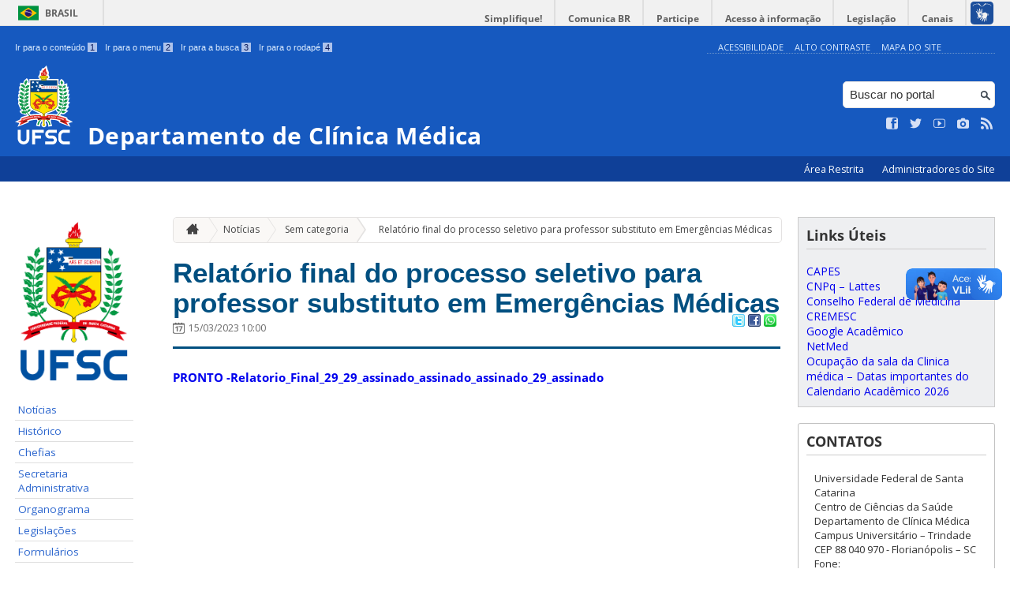

--- FILE ---
content_type: text/html; charset=UTF-8
request_url: https://clinicamedica.paginas.ufsc.br/2023/03/15/relatorio-final-do-processo-seletivo-para-professor-substituto-em-emergencias-medicas/
body_size: 9596
content:
<!DOCTYPE html>
<head>
    <meta http-equiv="Content-Type" content="text/html; charset=UTF-8" />
    <meta http-equiv="X-UA-Compatible" content="chrome=1" />
    <meta name="viewport" content="width=device-width, minimum-scale=1.0, initial-scale=1.0, maximum-scale=1.0, user-scalable=no" />
    <meta name="robots" content="index,follow" />
    <meta name="author" content="SeTIC-UFSC" />
    <meta name="generator" content="WordPress 4.7.4-RC1" />
    <meta name="description" content="Site Oficial do Departamento de CLM" />
    <meta name="copyright" content="Universidade Federal de Santa Catarina" />
    <meta name="Keywords" content="universidade, federal, santa, catarina, a universidade, faculdade, estudantes, faculdade, ensino superior, licenciatura, mestrado, doutorado, pós-graduações, bolsas, candidatura ao ensino superior" />

    <title>Departamento de Clínica Médica</title>        

    <link rel="stylesheet" type="text/css" href="https://clinicamedica.paginas.ufsc.br/wp-content/themes/brasilGovInterno/css/reset.css?ver=1768915243" />
    <link rel="stylesheet" type="text/css" href="https://clinicamedica.paginas.ufsc.br/wp-content/themes/brasilGovInterno/css/style.css?ver=1768915243" />
    <link rel="alternate stylesheet" type="text/css" href="https://clinicamedica.paginas.ufsc.br/wp-content/themes/brasilGovInterno/css/high.css?ver=1768915243" title="high" disabled="disabled" />
            <link rel="shortcut icon" type="image/x-icon" href="https://clinicamedica.paginas.ufsc.br/wp-content/themes/brasilGovInterno/img/favicon.ico?ver=1768915243"/>
        <link href='https://fonts.googleapis.com/css?family=Open+Sans:700,400' rel='stylesheet' type='text/css'>
    <script src="https://clinicamedica.paginas.ufsc.br/wp-content/themes/brasilGovInterno/js/modernizr-2.7.min.js?ver=1768915243"></script>
    <script src="https://clinicamedica.paginas.ufsc.br/wp-content/themes/brasilGovInterno/js/font-resizer.js?ver=1768915243"></script>           


    <meta name='robots' content='noindex,follow' />
<link rel='dns-prefetch' href='//clinicamedica.paginas.ufsc.br' />
<link rel='dns-prefetch' href='//s.w.org' />
		<script type="text/javascript">
			window._wpemojiSettings = {"baseUrl":"https:\/\/s.w.org\/images\/core\/emoji\/2.2.1\/72x72\/","ext":".png","svgUrl":"https:\/\/s.w.org\/images\/core\/emoji\/2.2.1\/svg\/","svgExt":".svg","source":{"wpemoji":"https:\/\/clinicamedica.paginas.ufsc.br\/wp-includes\/js\/wp-emoji.js?ver=4.7.4-RC1","twemoji":"https:\/\/clinicamedica.paginas.ufsc.br\/wp-includes\/js\/twemoji.js?ver=4.7.4-RC1"}};
			( function( window, document, settings ) {
	var src, ready, ii, tests;

	/*
	 * Create a canvas element for testing native browser support
	 * of emoji.
	 */
	var canvas = document.createElement( 'canvas' );
	var context = canvas.getContext && canvas.getContext( '2d' );

	/**
	 * Detect if the browser supports rendering emoji or flag emoji. Flag emoji are a single glyph
	 * made of two characters, so some browsers (notably, Firefox OS X) don't support them.
	 *
	 * @since 4.2.0
	 *
	 * @param type {String} Whether to test for support of "flag" or "emoji4" emoji.
	 * @return {Boolean} True if the browser can render emoji, false if it cannot.
	 */
	function browserSupportsEmoji( type ) {
		var stringFromCharCode = String.fromCharCode,
			flag, flag2, technologist, technologist2;

		if ( ! context || ! context.fillText ) {
			return false;
		}

		// Cleanup from previous test.
		context.clearRect( 0, 0, canvas.width, canvas.height );

		/*
		 * Chrome on OS X added native emoji rendering in M41. Unfortunately,
		 * it doesn't work when the font is bolder than 500 weight. So, we
		 * check for bold rendering support to avoid invisible emoji in Chrome.
		 */
		context.textBaseline = 'top';
		context.font = '600 32px Arial';

		switch ( type ) {
			case 'flag':
				/*
				 * This works because the image will be one of three things:
				 * - Two empty squares, if the browser doesn't render emoji
				 * - Two squares with 'U' and 'N' in them, if the browser doesn't render flag emoji
				 * - The United Nations flag
				 *
				 * The first two will encode to small images (1-2KB data URLs), the third will encode
				 * to a larger image (4-5KB data URL).
				 */
				context.fillText( stringFromCharCode( 55356, 56826, 55356, 56819 ), 0, 0 );
				if ( canvas.toDataURL().length < 3000 ) {
					return false;
				}

				context.clearRect( 0, 0, canvas.width, canvas.height );

				/*
				 * Test for rainbow flag compatibility. As the rainbow flag was added out of sequence with
				 * the usual Unicode release cycle, some browsers support it, and some don't, even if their
				 * Unicode support is up to date.
				 *
				 * To test for support, we try to render it, and compare the rendering to how it would look if
				 * the browser doesn't render it correctly (white flag emoji + rainbow emoji).
				 */
				context.fillText( stringFromCharCode( 55356, 57331, 65039, 8205, 55356, 57096 ), 0, 0 );
				flag = canvas.toDataURL();

				context.clearRect( 0, 0, canvas.width, canvas.height );

				context.fillText( stringFromCharCode( 55356, 57331, 55356, 57096 ), 0, 0 );
				flag2 = canvas.toDataURL();

				return flag !== flag2;
			case 'emoji4':
				/*
				 * Emoji 4 has the best technologists. So does WordPress!
				 *
				 * To test for support, try to render a new emoji (woman technologist: medium skin tone),
				 * then compare it to how it would look if the browser doesn't render it correctly
				 * (woman technologist: medium skin tone + personal computer).
				 */
				context.fillText( stringFromCharCode( 55357, 56425, 55356, 57341, 8205, 55357, 56507), 0, 0 );
				technologist = canvas.toDataURL();

				context.clearRect( 0, 0, canvas.width, canvas.height );

				context.fillText( stringFromCharCode( 55357, 56425, 55356, 57341, 55357, 56507), 0, 0 );
				technologist2 = canvas.toDataURL();

				return technologist !== technologist2;
		}

		return false;
	}

	function addScript( src ) {
		var script = document.createElement( 'script' );

		script.src = src;
		script.defer = script.type = 'text/javascript';
		document.getElementsByTagName( 'head' )[0].appendChild( script );
	}

	tests = Array( 'flag', 'emoji4' );

	settings.supports = {
		everything: true,
		everythingExceptFlag: true
	};

	for( ii = 0; ii < tests.length; ii++ ) {
		settings.supports[ tests[ ii ] ] = browserSupportsEmoji( tests[ ii ] );

		settings.supports.everything = settings.supports.everything && settings.supports[ tests[ ii ] ];

		if ( 'flag' !== tests[ ii ] ) {
			settings.supports.everythingExceptFlag = settings.supports.everythingExceptFlag && settings.supports[ tests[ ii ] ];
		}
	}

	settings.supports.everythingExceptFlag = settings.supports.everythingExceptFlag && ! settings.supports.flag;

	settings.DOMReady = false;
	settings.readyCallback = function() {
		settings.DOMReady = true;
	};

	if ( ! settings.supports.everything ) {
		ready = function() {
			settings.readyCallback();
		};

		if ( document.addEventListener ) {
			document.addEventListener( 'DOMContentLoaded', ready, false );
			window.addEventListener( 'load', ready, false );
		} else {
			window.attachEvent( 'onload', ready );
			document.attachEvent( 'onreadystatechange', function() {
				if ( 'complete' === document.readyState ) {
					settings.readyCallback();
				}
			} );
		}

		src = settings.source || {};

		if ( src.concatemoji ) {
			addScript( src.concatemoji );
		} else if ( src.wpemoji && src.twemoji ) {
			addScript( src.twemoji );
			addScript( src.wpemoji );
		}
	}

} )( window, document, window._wpemojiSettings );
		</script>
		<style type="text/css">
img.wp-smiley,
img.emoji {
	display: inline !important;
	border: none !important;
	box-shadow: none !important;
	height: 1em !important;
	width: 1em !important;
	margin: 0 .07em !important;
	vertical-align: -0.1em !important;
	background: none !important;
	padding: 0 !important;
}
</style>
<link rel='stylesheet' id='dashicons-css'  href='https://clinicamedica.paginas.ufsc.br/wp-includes/css/dashicons.css?ver=4.7.4-RC1' type='text/css' media='all' />
<link rel='stylesheet' id='thickbox-css'  href='https://clinicamedica.paginas.ufsc.br/wp-includes/js/thickbox/thickbox.css?ver=4.7.4-RC1' type='text/css' media='all' />
<link rel='stylesheet' id='patrocinio-css'  href='https://clinicamedica.paginas.ufsc.br/wp-content/plugins/patrocinio/patrocinio.css?ver=4.7.4-RC1' type='text/css' media='all' />
<link rel='stylesheet' id='collapseomatic-css-css'  href='https://clinicamedica.paginas.ufsc.br/wp-content/mu-plugins/jquery-collapse-o-matic/style.css?ver=1.5.1' type='text/css' media='all' />
<link rel='stylesheet' id='contact-form-7-css'  href='https://clinicamedica.paginas.ufsc.br/wp-content/plugins/contact-form-7/includes/css/styles.css?ver=4.9.2' type='text/css' media='all' />
<link rel='stylesheet' id='sharity-style-css'  href='https://clinicamedica.paginas.ufsc.br/wp-content/plugins/email-sharity/style/sharity-style.css?ver=4.7.4-RC1' type='text/css' media='all' />
<link rel='stylesheet' id='auto-thickbox-css'  href='https://clinicamedica.paginas.ufsc.br/wp-content/plugins/auto-thickbox/css/styles-pre39.css?ver=20140420' type='text/css' media='all' />
<link rel='stylesheet' id='jquery-ui-smoothness-css'  href='https://clinicamedica.paginas.ufsc.br/wp-content/plugins/contact-form-7/includes/js/jquery-ui/themes/smoothness/jquery-ui.min.css?ver=1.11.4' type='text/css' media='screen' />
<link rel='stylesheet' id='slideshow-css3-css'  href='https://clinicamedica.paginas.ufsc.br/wp-content/themes/brasilGovInterno/js/pikachoose/styles/css3.css?ver=0.5' type='text/css' media='screen' />
<script type='text/javascript' src='https://clinicamedica.paginas.ufsc.br/wp-includes/js/jquery/jquery.js?ver=1.12.4'></script>
<script type='text/javascript' src='https://clinicamedica.paginas.ufsc.br/wp-includes/js/jquery/jquery-migrate.js?ver=1.4.1'></script>
<script type='text/javascript' src='https://clinicamedica.paginas.ufsc.br/wp-content/mu-plugins/jquery-collapse-o-matic/collapse.min.js?ver=1.3.5'></script>
<script type='text/javascript' src='https://clinicamedica.paginas.ufsc.br/wp-content/themes/brasilGovInterno/js/functions.js?ver=4.7.4-RC1'></script>
<script type='text/javascript' src='https://clinicamedica.paginas.ufsc.br/wp-content/themes/brasilGovInterno/js/ufsc.js?ver=4.7.4-RC1'></script>
<script type='text/javascript' src='https://clinicamedica.paginas.ufsc.br/wp-content/themes/brasilGovInterno/js/pikachoose/lib/jquery.pikachoose.js?ver=4.7.4-RC1'></script>
<script type='text/javascript' src='https://clinicamedica.paginas.ufsc.br/wp-content/themes/brasilGovInterno/js/pikachoose/lib/jquery.jcarousel.min.js?ver=4.7.4-RC1'></script>
<script type='text/javascript' src='https://clinicamedica.paginas.ufsc.br/wp-content/plugins/email-sharity/js/sharity.js?ver=4.7.4-RC1'></script>
<script type='text/javascript' src='https://clinicamedica.paginas.ufsc.br/wp-content/plugins/email-sharity/fancybox/source/jquery.fancybox.pack.js?v=2.1.4&#038;ver=4.7.4-RC1'></script>
<link rel='https://api.w.org/' href='https://clinicamedica.paginas.ufsc.br/wp-json/' />
<link rel='shortlink' href='https://clinicamedica.paginas.ufsc.br/?p=598' />
<link rel="alternate" type="application/json+oembed" href="https://clinicamedica.paginas.ufsc.br/wp-json/oembed/1.0/embed?url=https%3A%2F%2Fclinicamedica.paginas.ufsc.br%2F2023%2F03%2F15%2Frelatorio-final-do-processo-seletivo-para-professor-substituto-em-emergencias-medicas%2F" />
<link rel="alternate" type="text/xml+oembed" href="https://clinicamedica.paginas.ufsc.br/wp-json/oembed/1.0/embed?url=https%3A%2F%2Fclinicamedica.paginas.ufsc.br%2F2023%2F03%2F15%2Frelatorio-final-do-processo-seletivo-para-professor-substituto-em-emergencias-medicas%2F&#038;format=xml" />
 
    <link href="/wp-content/mu-plugins/videojs/video-js.min.css" rel="stylesheet" />
    <script src="/wp-content/mu-plugins/videojs/video.min.js" type="text/javascript"></script>
   <script type="text/javascript">
    _V_.options.flash.swf = "/wp-content/mu-plugins/videojs/video-js.swf";
  </script>

    <!-- styles for Simple Google Map -->
<style type='text/css'>
#SGM {width:100%; height:275px;}
#SGM .infoWindow {line-height:13px; font-size:10px;}
#SGM input {margin:4px 4px 0 0; font-size:10px;}
#SGM input.text {border:solid 1px #ccc; background-color:#fff; padding:2px;}
</style>
<!-- end styles for Simple Google Map -->

<script type='text/javascript'>
/* <![CDATA[ */
var thickboxL10n = {"next":"Próximo &gt;","prev":"&lt; Anterior","image":"Imagem","of":"de","close":"Fechar","loadingAnimation":"https:\/\/clinicamedica.paginas.ufsc.br\/wp-content\/plugins\/auto-thickbox\/images\/loadingAnimation.gif"};
try{convertEntities(thickboxL10n);}catch(e){};;
/* ]]> */
</script>
</head>
<div id="barra-brasil">
    <div id="barra-brasil">
        <div id="wrapper-barra-brasil">
            <script src="https://clinicamedica.paginas.ufsc.br/wp-content/themes/brasilGovInterno/js/barra.js?ver=1768915243" type="text/javascript"></script>
        </div>
    </div>
</div>

<div id="wrapper">
    <header id="header">
            <div id="header_grid" class="grid">
            <div>
                <ul id="shortcuts" class="hide_mobile">
                    <li><a accesskey="1" href="#conteudo">Ir para o conteúdo <span>1</span></a></li>
                    <li><a accesskey="2" href="#menu">Ir para o menu <span>2</span></a></li>
                    <li><a accesskey="3" href="#busca">Ir para a busca <span>3</span></a></li>
                    <li><a accesskey="4" href="#rodape">Ir para o rodapé <span>4</span></a></li>
                </ul>
                <ul id="topbar">
                    <li><a accesskey="7" href="http://ufsc.br/acessibilidade/">Acessibilidade</a></li>
                    <li><a accesskey="8" href="#" id="contrast">Alto Contraste</a></li>
                    <li><a accesskey="9" href="/mapa-do-site">Mapa do Site</a></li>
                </ul>
                <div id="logo">
                    <a href="https://clinicamedica.paginas.ufsc.br" accesskey="0" id="portal-logo">
                        <img id="brasaoUfsc_Header" src="https://clinicamedica.paginas.ufsc.br/wp-content/themes/brasilGovInterno/img/brasao_site_ufsc.svg?ver=1768915243" alt="Brasão da UFSC: A parte central do brasão é composta por uma flâmula. Ela é azul na porção superior e amarela na inferior. Sobre o azul, à esquerda, cinco estrelas brancas formam o cruzeiro do sul; à direita, uma faixa branca tem o texto escrito em vermelho: ars et scientia. Centralizada na parte amarela, há uma roda dentada vermelha quebrada na seção inferior. Duas folhas verdes de palma estão encaixadas no eixo da roda. Uma folha pende para o lado direito e a outra para o lado esquerdo. Atrás da flâmula há uma tocha amarela, da qual enxergamos os extremos: acima, com o fogo desenhado em vermelho, e abaixo, a parte inferior do bastão. Do lado esquerdo da flâmula, há um ramo verde de carvalho e do lado direito um ramo verde de louro. A parte inferior do brasão é composta por uma faixa estreita vermelha, escrito em branco: Universidade Federal de Santa Catarina. Abaixo da faixa, escrito em fonte maiúscula azul: UFSC."/>
                        <h1>Departamento de Clínica Médica</h1>
                    </a>
                </div>
                <form action="/" method="get" name="busca">
                    <input type="text" placeholder="Buscar no portal" id="s" name="s"/>
                    <input type="submit" id="submit" value="" />
                </form>
                <ul id="social" class="hide_mobile">
                    <li><a href="" title="Curta no Facebook" class="icon-facebook"></a></li>
                    <li><a href="https://twitter.com/ufsc" title="Siga no Twitter" class="icon-twitter"></a></li>
                    <li><a href="https://www.youtube.com/user/tvufsc" title="Vídeos no Youtube" class="icon-youtube"></a></li>
                    <li><a href="https://www.instagram.com/universidadeufsc" title="Veja no Instagram" class="icon-camera"></a></li>
                    <li><a href="/feed" title="Assine as atualizações via RSS" class="icon-feed"></a></li>
                </ul>
            </div>
        </div>

        
        <div id="menu-nav">
            <ul>
                <li id="menu-link-nav-acessoRestrito">
                    <a href="http://clinicamedica.paginas.ufsc.br//wp-admin">
                        Área Restrita                    </a>
                    <a href="/?administradores" class="thickbox" title="Lista de Administradores deste Site">
                        Administradores do Site                    </a>
                </li>
            </ul>
            <a href="#dropmenu" class="menu-link"><span aria-hidden="true" class="icon-menu"></span> Menu</a>
                    </div>
    </header>
    <section id="home" class="grid section group clearfix ">










                
<section id="home" class="section group clearfix">  

    <div id="sidebar_left" name="menu">
    <div id="menu_secundario_logo" class="hide_mobile">
                <a id="atalho-navegacao" href="https://clinicamedica.paginas.ufsc.br">
            <img src="https://clinicamedica.paginas.ufsc.br/wp-content/themes/brasilGovInterno/img/brasao_default.png" alt="Menu de Navegação"/>
        </a>
    </div>

    <ul role='navigation'>
        <li>
            <dl id='margin_space'>
                <div class="pagenav"><ul id="menu--estrutura-administrativa" class="pagenav"><li id="menu-item-299" class="menu-item menu-item-type-custom menu-item-object-custom menu-item-299"><a  href="http://clm.ufsc.br">Notícias</a></li>
<li id="menu-item-298" class="menu-item menu-item-type-post_type menu-item-object-page menu-item-298"><a  href="https://clinicamedica.paginas.ufsc.br/historico/">Histórico</a></li>
<li id="menu-item-251" class="menu-item menu-item-type-post_type menu-item-object-page menu-item-251"><a  href="https://clinicamedica.paginas.ufsc.br/chefias/">Chefias</a></li>
<li id="menu-item-256" class="menu-item menu-item-type-post_type menu-item-object-page menu-item-256"><a  href="https://clinicamedica.paginas.ufsc.br/secretaria/">Secretaria Administrativa</a></li>
<li id="menu-item-263" class="menu-item menu-item-type-post_type menu-item-object-page menu-item-263"><a  href="https://clinicamedica.paginas.ufsc.br/organograma/">Organograma</a></li>
<li id="menu-item-264" class="menu-item menu-item-type-post_type menu-item-object-page menu-item-264"><a  href="https://clinicamedica.paginas.ufsc.br/legislacoes/">Legislações</a></li>
<li id="menu-item-270" class="menu-item menu-item-type-post_type menu-item-object-page menu-item-270"><a  href="https://clinicamedica.paginas.ufsc.br/formularios/">Formulários</a></li>
<li id="menu-item-295" class="menu-item menu-item-type-post_type menu-item-object-page menu-item-295"><a  href="https://clinicamedica.paginas.ufsc.br/contato/">Contato</a></li>
<li id="menu-item-297" class="menu-item menu-item-type-post_type menu-item-object-page menu-item-297"><a  href="https://clinicamedica.paginas.ufsc.br/local-de-funcionamento/">Local de Funcionamento</a></li>
<li id="menu-item-887" class="menu-item menu-item-type-custom menu-item-object-custom menu-item-887"><a  href="https://calendar.google.com/calendar/embed?src=cc9c2633280b8607acb7f1967214505bbab61dc803b4d70ad7e630f9c40dbfb6%40group.calendar.google.com&#038;ctz=America%2FSao_Paulo">Uso da Sala de aulta da Clinica Médica</a></li>
<li id="menu-item-888" class="menu-item menu-item-type-custom menu-item-object-custom menu-item-888"><a  href="https://calendar.google.com/calendar/embed?src=cc9c2633280b8607acb7f1967214505bbab61dc803b4d70ad7e630f9c40dbfb6%40group.calendar.google.com&#038;ctz=America%2FSao_Paulo">Datas importantes Calendário Acadêmico 2026</a></li>
</ul></div>            </dl>
        </li>
    </ul>
    <ul id="nav_menu-4" class="widget widget_nav_menu"><li><h2>Estrutura Administrativa</h2><div class="pagenav"><ul id="menu--estrutura-administrativa-1" class="menu"><li class="menu-item menu-item-type-custom menu-item-object-custom menu-item-299"><a  href="http://clm.ufsc.br">Notícias</a></li>
<li class="menu-item menu-item-type-post_type menu-item-object-page menu-item-298"><a  href="https://clinicamedica.paginas.ufsc.br/historico/">Histórico</a></li>
<li class="menu-item menu-item-type-post_type menu-item-object-page menu-item-251"><a  href="https://clinicamedica.paginas.ufsc.br/chefias/">Chefias</a></li>
<li class="menu-item menu-item-type-post_type menu-item-object-page menu-item-256"><a  href="https://clinicamedica.paginas.ufsc.br/secretaria/">Secretaria Administrativa</a></li>
<li class="menu-item menu-item-type-post_type menu-item-object-page menu-item-263"><a  href="https://clinicamedica.paginas.ufsc.br/organograma/">Organograma</a></li>
<li class="menu-item menu-item-type-post_type menu-item-object-page menu-item-264"><a  href="https://clinicamedica.paginas.ufsc.br/legislacoes/">Legislações</a></li>
<li class="menu-item menu-item-type-post_type menu-item-object-page menu-item-270"><a  href="https://clinicamedica.paginas.ufsc.br/formularios/">Formulários</a></li>
<li class="menu-item menu-item-type-post_type menu-item-object-page menu-item-295"><a  href="https://clinicamedica.paginas.ufsc.br/contato/">Contato</a></li>
<li class="menu-item menu-item-type-post_type menu-item-object-page menu-item-297"><a  href="https://clinicamedica.paginas.ufsc.br/local-de-funcionamento/">Local de Funcionamento</a></li>
<li class="menu-item menu-item-type-custom menu-item-object-custom menu-item-887"><a  href="https://calendar.google.com/calendar/embed?src=cc9c2633280b8607acb7f1967214505bbab61dc803b4d70ad7e630f9c40dbfb6%40group.calendar.google.com&#038;ctz=America%2FSao_Paulo">Uso da Sala de aulta da Clinica Médica</a></li>
<li class="menu-item menu-item-type-custom menu-item-object-custom menu-item-888"><a  href="https://calendar.google.com/calendar/embed?src=cc9c2633280b8607acb7f1967214505bbab61dc803b4d70ad7e630f9c40dbfb6%40group.calendar.google.com&#038;ctz=America%2FSao_Paulo">Datas importantes Calendário Acadêmico 2026</a></li>
</ul></div></li></ul><ul id="nav_menu-6" class="widget widget_nav_menu"><li><h2>Ensino</h2><div class="pagenav"><ul id="menu--ensino" class="menu"><li id="menu-item-275" class="menu-item menu-item-type-post_type menu-item-object-page menu-item-275"><a  href="https://clinicamedica.paginas.ufsc.br/area-de-atuacao-dos-professores/">Área de Atuação dos Professores</a></li>
<li id="menu-item-276" class="menu-item menu-item-type-post_type menu-item-object-page menu-item-276"><a  href="https://clinicamedica.paginas.ufsc.br/internato-clinico/">Internato Clínico</a></li>
<li id="menu-item-277" class="menu-item menu-item-type-post_type menu-item-object-page menu-item-277"><a  href="https://clinicamedica.paginas.ufsc.br/material-didatico/">Material Didático</a></li>
<li id="menu-item-279" class="menu-item menu-item-type-post_type menu-item-object-page menu-item-279"><a  href="https://clinicamedica.paginas.ufsc.br/tcc/">TCC</a></li>
<li id="menu-item-296" class="menu-item menu-item-type-custom menu-item-object-custom menu-item-296"><a  href="http://cppd.ufsc.br/">Sobre Progressão Docente</a></li>
<li id="menu-item-885" class="menu-item menu-item-type-custom menu-item-object-custom menu-item-885"><a  href="https://calendar.google.com/calendar/embed?src=cc9c2633280b8607acb7f1967214505bbab61dc803b4d70ad7e630f9c40dbfb6%40group.calendar.google.com&#038;ctz=America%2FSao_Paulo">Ocupação da sala da Clinica médica &#8211; Datas importantes do Calendario Acadêmico 2026</a></li>
</ul></div></li></ul><ul id="nav_menu-7" class="widget widget_nav_menu"><li><h2>Pesquisa</h2><div class="pagenav"><ul id="menu--pesquisa" class="menu"><li id="menu-item-280" class="menu-item menu-item-type-post_type menu-item-object-page menu-item-280"><a  href="https://clinicamedica.paginas.ufsc.br/nucleos-de-pesquisa/">Núcleos de Pesquisa</a></li>
</ul></div></li></ul><ul id="nav_menu-8" class="widget widget_nav_menu"><li><h2>Extensão</h2><div class="pagenav"><ul id="menu--extensao" class="menu"><li id="menu-item-282" class="menu-item menu-item-type-post_type menu-item-object-page menu-item-282"><a  href="https://clinicamedica.paginas.ufsc.br/atividades-de-extensao/">Atividades de Extensão</a></li>
</ul></div></li></ul><ul id="nav_menu-9" class="widget widget_nav_menu"><li><h2>localização</h2></li></ul><ul id="linkcat-24" class="widget widget_links"><li><h2>Links Úteis</h2>
	<ul class='xoxo blogroll'>
<li><a href="https://calendar.google.com/calendar/u/0?cid=Y2M5YzI2MzMyODBiODYwN2FjYjdmMTk2NzIxNDUwNWJiYWI2MWRjODAzYjRkNzBhZDdlNjMwZjljNDBkYmZiNkBncm91cC5jYWxlbmRhci5nb29nbGUuY29t" title="Ocupação da sala da Clinica médica &#8211; Datas importantes do Calendario Acadêmico 2026" target="_top">Ocupação da sala da Clinica médica &#8211; Datas importantes do Calendario Acadêmico 2026</a></li>
<li><a href="http://portal.cfm.org.br/" target="_blank">Conselho Federal de Medicina</a></li>

	</ul>
</li></ul>
</div>
<script>
    "use strict";
    var menus = document.querySelectorAll(".widget_nav_menu > li");
    for(var i = 0; i < menus.length; i++) {
        if(menus[i].children.length == 1) {
            menus[i].remove();
        }
    }
</script>
    <div class="col">
    	<section id="content">

    
        <ul id="breadcrumbs" class="hide_mobile"><li><a href="https://clinicamedica.paginas.ufsc.br" title="Ir para a página inicial" class="home"><span aria-hidden="true" class="icon-home"></span></a></li><li><a href="/noticias">Notícias</a></li><li><a href="https://clinicamedica.paginas.ufsc.br/category/sem-categoria/">Sem categoria</a>&raquo;</li><li><a href="https://clinicamedica.paginas.ufsc.br/2023/03/15/relatorio-final-do-processo-seletivo-para-professor-substituto-em-emergencias-medicas/" class="current">Relatório final do processo seletivo para professor substituto em Emergências Médicas</a></li></ul>
        
            <article class="post" id="post-598">
                <h2><a href="https://clinicamedica.paginas.ufsc.br/2023/03/15/relatorio-final-do-processo-seletivo-para-professor-substituto-em-emergencias-medicas/">Relatório final do processo seletivo para professor substituto em Emergências Médicas</a></h2>

                <div class="meta_header clearfix">
                                            <span aria-hidden="true" class="icon-calendar"></span><span class="date" title="3 anos atrás">15/03/2023 10:00</span>
                                        <span class="pu-share">
                        
                        <a href="http://twitter.com/home?status=Relatório final do processo seletivo para professor substituto em Emergências Médicas - https://clinicamedica.paginas.ufsc.br/2023/03/15/relatorio-final-do-processo-seletivo-para-professor-substituto-em-emergencias-medicas/" title="Compartilhar no Twitter">
                        <img src='/wp-content/themes/brasilGovInterno/img/twitter.png'></a>

                        <a href="http://www.facebook.com/sharer.php?u=https://clinicamedica.paginas.ufsc.br/2023/03/15/relatorio-final-do-processo-seletivo-para-professor-substituto-em-emergencias-medicas/&t=Relatório final do processo seletivo para professor substituto em Emergências Médicas" title="Compartilhar no Facebook" >
                        <img src='/wp-content/themes/brasilGovInterno/img/facebook.png'></a>

                        <a href="whatsapp://send?text=Relatório final do processo seletivo para professor substituto em Emergências Médicashttps://clinicamedica.paginas.ufsc.br/2023/03/15/relatorio-final-do-processo-seletivo-para-professor-substituto-em-emergencias-medicas/" title="Compartilhar no WhatsApp" >
                        <img src='/wp-content/themes/brasilGovInterno/img/whatsapp.png'></a>
                    </span>
                </div>

                <div class="content clearfix">

                    <p><a href="http://clinicamedica.paginas.ufsc.br/files/2023/03/PRONTO-Relatorio_Final_29_29_assinado_assinado_assinado_29_assinado.pdf">PRONTO -Relatorio_Final_29_29_assinado_assinado_assinado_29_assinado</a></p>                                    </div>
                                                            <div class="meta_footer clearfix">
                        <span aria-hidden="true" class="icon-folder"></span> <a href="https://clinicamedica.paginas.ufsc.br/category/sem-categoria/" rel="category tag">Sem categoria</a>                        
                                </div>
                
            </article>

                                            

                            <!-- <p>Comentários fechados.</p> -->

    

                
    
        
    
        </article>

</section>
    </div>

    <div id="sidebar_right">
<div id="linkcat-24" class="widget widget_links"><h2>Links Úteis</h2>
	<ul class='xoxo blogroll'>
<li><a href="http://www.capes.gov.br/" target="_blank">CAPES</a></li>
<li><a href="http://www.cnpq.br/" target="_blank">CNPq &#8211; Lattes</a></li>
<li><a href="http://portal.cfm.org.br/" target="_blank">Conselho Federal de Medicina</a></li>
<li><a href="http://www.cremesc.org.br/" target="_blank">CREMESC</a></li>
<li><a href="http://scholar.google.com.br/" target="_blank">Google Acadêmico</a></li>
<li><a href="http://www.netmed.com.br/" target="_blank">NetMed</a></li>
<li><a href="https://calendar.google.com/calendar/u/0?cid=Y2M5YzI2MzMyODBiODYwN2FjYjdmMTk2NzIxNDUwNWJiYWI2MWRjODAzYjRkNzBhZDdlNjMwZjljNDBkYmZiNkBncm91cC5jYWxlbmRhci5nb29nbGUuY29t" title="Ocupação da sala da Clinica médica &#8211; Datas importantes do Calendario Acadêmico 2026" target="_top">Ocupação da sala da Clinica médica &#8211; Datas importantes do Calendario Acadêmico 2026</a></li>

	</ul>
</div>
    <ul id='pu-contatos' class="last">
        <li><h2>Contatos</h2>
            <p>
                Universidade Federal de Santa Catarina<br />
Centro de Ciências da Saúde<br />
Departamento de Clínica Médica<br />
Campus Universitário – Trindade<br />
CEP 88 040 970 - Florianópolis – SC<br />
Fone:<br />
+55 48 3721-9014 - 3721-9149            </p>
        </li>
    </ul>

</div>

</section>

<footer id="footer" class="clearfix" name="footer">
    <section id="rodape">
        <script defer="defer" src="//barra.brasil.gov.br/barra.js" type="text/javascript"></script>
        <div id="footer_links" class="grid clearfix" name="footer_links">
                    <div id="sponsors">
                    <dl>
                <dt>
                    <a href="http://setic.ufsc.br" target="_blank"><img src="https://clinicamedica.paginas.ufsc.br/wp-content/plugins/patrocinio/setic_ufsc.png"  alt="SeTIC" /></a>
                </dt>
                <dd></dd>
            </dl>
            <dl>
                <dt>
                    <a href="http://paginas.ufsc.br" target="_blank"><img src="https://clinicamedica.paginas.ufsc.br/wp-content/plugins/patrocinio/pag_ufsc.png" alt="Páginas UFSC" /></a>
                </dt>
                <dd></dd>
            </dl>
                </div>
                </div>
        <div id="footer-brasil"></div>
    </section>
</footer>

<div class="extra-footer">
    <ul>
        <li> Desenvolvido com o CMS de código aberto <a href="https://br.wordpress.org/.org">Wordpress</a></li>
        <li class="last-update">Última atualização do site foi em 18 de dezembro 2025 - 13:30:26</li>
    </ul>
</div>

<!-- Google tag (gtag.js) -->
<script async src='https://www.googletagmanager.com/gtag/js?id=G-2LJ98VTMN0'></script>
<script>
  window.dataLayer = window.dataLayer || [];
  function gtag(){dataLayer.push(arguments);}
  gtag('js', new Date());

  gtag('config', 'G-2LJ98VTMN0');
</script>

<script src='https://google-analytics.com/ga.js'></script>
<script type='text/javascript'>
var pageTracker2 = _gat._getTracker('');
pageTracker2._initData();
pageTracker2._trackPageview();
</script><script type='text/javascript' src='https://clinicamedica.paginas.ufsc.br/wp-content/plugins/auto-thickbox/js/auto-thickbox.min.js?ver=20150514'></script>
<script type='text/javascript' src='https://clinicamedica.paginas.ufsc.br/wp-includes/js/jquery/ui/core.min.js?ver=1.11.4'></script>
<script type='text/javascript'>
/* <![CDATA[ */
var wpcf7 = {"apiSettings":{"root":"https:\/\/clinicamedica.paginas.ufsc.br\/wp-json\/contact-form-7\/v1","namespace":"contact-form-7\/v1"},"recaptcha":{"messages":{"empty":"Please verify that you are not a robot."}},"jqueryUi":"1"};
/* ]]> */
</script>
<script type='text/javascript' src='https://clinicamedica.paginas.ufsc.br/wp-content/plugins/contact-form-7/includes/js/scripts.js?ver=4.9.2'></script>
<script type='text/javascript' src='https://clinicamedica.paginas.ufsc.br/wp-includes/js/jquery/ui/datepicker.min.js?ver=1.11.4'></script>
<script type='text/javascript'>
jQuery(document).ready(function(jQuery){jQuery.datepicker.setDefaults({"closeText":"Fechar","currentText":"Hoje","monthNames":["janeiro","fevereiro","mar\u00e7o","abril","maio","junho","julho","agosto","setembro","outubro","novembro","dezembro"],"monthNamesShort":["jan","fev","mar","abr","maio","jun","jul","ago","set","out","nov","dez"],"nextText":"Seguinte","prevText":"Anterior","dayNames":["domingo","segunda-feira","ter\u00e7a-feira","quarta-feira","quinta-feira","sexta-feira","s\u00e1bado"],"dayNamesShort":["dom","seg","ter","qua","qui","sex","s\u00e1b"],"dayNamesMin":["D","S","T","Q","Q","S","S"],"dateFormat":"d \\dd\\e MM \\dd\\e yy","firstDay":1,"isRTL":false});});
</script>
<script type='text/javascript' src='https://clinicamedica.paginas.ufsc.br/wp-includes/js/jquery/ui/widget.min.js?ver=1.11.4'></script>
<script type='text/javascript' src='https://clinicamedica.paginas.ufsc.br/wp-includes/js/jquery/ui/button.min.js?ver=1.11.4'></script>
<script type='text/javascript' src='https://clinicamedica.paginas.ufsc.br/wp-includes/js/jquery/ui/spinner.min.js?ver=1.11.4'></script>
<script type='text/javascript' src='https://clinicamedica.paginas.ufsc.br/wp-includes/js/wp-embed.js?ver=4.7.4-RC1'></script>


--- FILE ---
content_type: application/javascript
request_url: https://clinicamedica.paginas.ufsc.br/wp-content/themes/brasilGovInterno/js/pikachoose/lib/jquery.jcarousel.min.js?ver=4.7.4-RC1
body_size: 19425
content:
/*!
 * jCarousel - Riding carousels with jQuery
 *   http://sorgalla.com/jcarousel/
 * 
 * Copyright (c) 2006 Jan Sorgalla (http://sorgalla.com)
 * Dual licensed under the MIT (http://www.opensource.org/licenses/mit-license.php)
 * and GPL (http://www.opensource.org/licenses/gpl-license.php) licenses.
 *
 * Built on top of the jQuery library
 *   http://jquery.com
 *
 * Inspired by the "Carousel Component" by Bill Scott
 *   http://billwscott.com/carousel/
 */

(function(g){
    var q={
        vertical:!1,
        rtl:!1,
        start:1,
        offset:1,
        size:null,
        scroll:3,
        visible:null,
        animation:"normal",
        easing:"swing",
        auto:0,
        wrap:null,
        initCallback:null,
        setupCallback:null,
        reloadCallback:null,
        itemLoadCallback:null,
        itemFirstInCallback:null,
        itemFirstOutCallback:null,
        itemLastInCallback:null,
        itemLastOutCallback:null,
        itemVisibleInCallback:null,
        itemVisibleOutCallback:null,
        animationStepCallback:null,
        buttonNextHTML:"<div></div>",
        buttonPrevHTML:"<div></div>",
        buttonNextEvent:"click",
        buttonPrevEvent:"click", 
        buttonNextCallback:null,
        buttonPrevCallback:null,
        itemFallbackDimension:null
    },m=!1;
    g(window).bind("load.jcarousel",function(){
        m=!0
        });
    g.jcarousel=function(a,c){
        this.options=g.extend({},q,c||{});
        this.autoStopped=this.locked=!1;
        this.buttonPrevState=this.buttonNextState=this.buttonPrev=this.buttonNext=this.list=this.clip=this.container=null;
        if(!c||c.rtl===void 0)this.options.rtl=(g(a).attr("dir")||g("html").attr("dir")||"").toLowerCase()=="rtl";
        this.wh=!this.options.vertical?"width":"height";
        this.lt=!this.options.vertical? this.options.rtl?"right":"left":"top";
        for(var b="",d=a.className.split(" "),f=0;f<d.length;f++)if(d[f].indexOf("jcarousel-skin")!=-1){
            g(a).removeClass(d[f]);
            b=d[f];
            break
        }
        a.nodeName.toUpperCase()=="UL"||a.nodeName.toUpperCase()=="OL"?(this.list=g(a),this.clip=this.list.parents(".jcarousel-clip"),this.container=this.list.parents(".jcarousel-container")):(this.container=g(a),this.list=this.container.find("ul,ol").eq(0),this.clip=this.container.find(".jcarousel-clip"));
        if(this.clip.size()===0)this.clip= this.list.wrap("<div></div>").parent();
        if(this.container.size()===0)this.container=this.clip.wrap("<div></div>").parent();
        b!==""&&this.container.parent()[0].className.indexOf("jcarousel-skin")==-1&&this.container.wrap('<div class=" '+b+'"></div>');
        this.buttonPrev=g(".jcarousel-prev",this.container);
        if(this.buttonPrev.size()===0&&this.options.buttonPrevHTML!==null)this.buttonPrev=g(this.options.buttonPrevHTML).appendTo(this.container);
        this.buttonPrev.addClass(this.className("jcarousel-prev"));
        this.buttonNext= g(".jcarousel-next",this.container);
        if(this.buttonNext.size()===0&&this.options.buttonNextHTML!==null)this.buttonNext=g(this.options.buttonNextHTML).appendTo(this.container);
        this.buttonNext.addClass(this.className("jcarousel-next"));
        this.clip.addClass(this.className("jcarousel-clip")).css({
            position:"relative"            
        });
        this.list.addClass(this.className("jcarousel-list")).css({
            overflow:"hidden",
            position:"relative",                      
            top:0,
            margin:0,
            padding:0
        }).css(this.options.rtl?"right":"left",0);
        this.container.addClass(this.className("jcarousel-container")).css({
            position:"relative"
        });
        !this.options.vertical&&this.options.rtl&&this.container.addClass("jcarousel-direction-rtl").attr("dir","rtl");
        var j=this.options.visible!==null?Math.ceil(this.clipping()/this.options.visible):null,b=this.list.children("li"),e=this;
        if(b.size()>0){
            var h=0,i=this.options.offset;
            b.each(function(){
                e.format(this,i++);
                h+=e.dimension(this,j)
                });
            this.list.css(this.wh,h+100+"px");
            if(!c||c.size===void 0)this.options.size=b.size()
                }
                this.container.css("display","block");
        this.buttonNext.css("display","block");
        this.buttonPrev.css("display", "block");
        this.funcNext=function(){
            e.next()
            };
            
        this.funcPrev=function(){
            e.prev()
            };
            
        this.funcResize=function(){
            e.resizeTimer&&clearTimeout(e.resizeTimer);
            e.resizeTimer=setTimeout(function(){
                e.reload()
                },100)
            };
            
        this.options.initCallback!==null&&this.options.initCallback(this,"init");
        !m&&g.browser.safari?(this.buttons(!1,!1),g(window).bind("load.jcarousel",function(){
            e.setup()
            })):this.setup()
        };
        
    var f=g.jcarousel;
    f.fn=f.prototype={
        jcarousel:"0.2.8"
    };
    
    f.fn.extend=f.extend=g.extend;
    f.fn.extend({
        setup:function(){
            this.prevLast= this.prevFirst=this.last=this.first=null;
            this.animating=!1;
            this.tail=this.resizeTimer=this.timer=null;
            this.inTail=!1;
            if(!this.locked){
                this.list.css(this.lt,this.pos(this.options.offset)+"px");
                var a=this.pos(this.options.start,!0);
                this.prevFirst=this.prevLast=null;
                this.animate(a,!1);
                g(window).unbind("resize.jcarousel",this.funcResize).bind("resize.jcarousel",this.funcResize);
                this.options.setupCallback!==null&&this.options.setupCallback(this)
                }
            },
    reset:function(){
        this.list.empty();
        this.list.css(this.lt, "0px");
        this.list.css(this.wh,"10px");
        this.options.initCallback!==null&&this.options.initCallback(this,"reset");
        this.setup()
        },
    reload:function(){
        this.tail!==null&&this.inTail&&this.list.css(this.lt,f.intval(this.list.css(this.lt))+this.tail);
        this.tail=null;
        this.inTail=!1;
        this.options.reloadCallback!==null&&this.options.reloadCallback(this);
        if(this.options.visible!==null){
            var a=this,c=Math.ceil(this.clipping()/this.options.visible),b=0,d=0;
            this.list.children("li").each(function(f){
                b+=a.dimension(this, c);
                f+1<a.first&&(d=b)
                });
            this.list.css(this.wh,b+"px");
            this.list.css(this.lt,-d+"px")
            }
            this.scroll(this.first,!1)
        },
    lock:function(){
        this.locked=!0;
        this.buttons()
        },
    unlock:function(){
        this.locked=!1;
        this.buttons()
        },
    size:function(a){
        if(a!==void 0)this.options.size=a,this.locked||this.buttons();
        return this.options.size
        },
    has:function(a,c){
        if(c===void 0||!c)c=a;
        if(this.options.size!==null&&c>this.options.size)c=this.options.size;
        for(var b=a;b<=c;b++){
            var d=this.get(b);
            if(!d.length||d.hasClass("jcarousel-item-placeholder"))return!1
                }
                return!0
        }, 
    get:function(a){
        return g(">.jcarousel-item-"+a,this.list)
        },
    add:function(a,c){
        var b=this.get(a),d=0,p=g(c);
        if(b.length===0)for(var j,e=f.intval(a),b=this.create(a);;){
            if(j=this.get(--e),e<=0||j.length){
                e<=0?this.list.prepend(b):j.after(b);
                break
            }
        }else d=this.dimension(b);
        p.get(0).nodeName.toUpperCase()=="LI"?(b.replaceWith(p),b=p):b.empty().append(c);
        this.format(b.removeClass(this.className("jcarousel-item-placeholder")),a);
        p=this.options.visible!==null?Math.ceil(this.clipping()/this.options.visible): null;
        d=this.dimension(b,p)-d;
        a>0&&a<this.first&&this.list.css(this.lt,f.intval(this.list.css(this.lt))-d+"px");
        this.list.css(this.wh,f.intval(this.list.css(this.wh))+d+"px");
        return b
        },
    remove:function(a){
        var c=this.get(a);
        if(c.length&&!(a>=this.first&&a<=this.last)){
            var b=this.dimension(c);
            a<this.first&&this.list.css(this.lt,f.intval(this.list.css(this.lt))+b+"px");
            c.remove();
            this.list.css(this.wh,f.intval(this.list.css(this.wh))-b+"px")
            }
        },
next:function(){
    this.tail!==null&&!this.inTail?this.scrollTail(!1): this.scroll((this.options.wrap=="both"||this.options.wrap=="last")&&this.options.size!==null&&this.last==this.options.size?1:this.first+this.options.scroll)
    },
prev:function(){
    this.tail!==null&&this.inTail?this.scrollTail(!0):this.scroll((this.options.wrap=="both"||this.options.wrap=="first")&&this.options.size!==null&&this.first==1?this.options.size:this.first-this.options.scroll)
    },
scrollTail:function(a){
    if(!this.locked&&!this.animating&&this.tail){
        this.pauseAuto();
        var c=f.intval(this.list.css(this.lt)), c=!a?c-this.tail:c+this.tail;
        this.inTail=!a;
        this.prevFirst=this.first;
        this.prevLast=this.last;
        this.animate(c)
        }
    },
scroll:function(a,c){
    !this.locked&&!this.animating&&(this.pauseAuto(),this.animate(this.pos(a),c))
    },
pos:function(a,c){
    var b=f.intval(this.list.css(this.lt));
    if(this.locked||this.animating)return b;
    this.options.wrap!="circular"&&(a=a<1?1:this.options.size&&a>this.options.size?this.options.size:a);
    for(var d=this.first>a,g=this.options.wrap!="circular"&&this.first<=1?1:this.first,j=d?this.get(g): this.get(this.last),e=d?g:g-1,h=null,i=0,k=!1,l=0;d?--e>=a:++e<a;){
        h=this.get(e);
        k=!h.length;
        if(h.length===0&&(h=this.create(e).addClass(this.className("jcarousel-item-placeholder")),j[d?"before":"after"](h),this.first!==null&&this.options.wrap=="circular"&&this.options.size!==null&&(e<=0||e>this.options.size)))j=this.get(this.index(e)),j.length&&(h=this.add(e,j.clone(!0)));
        j=h;
        l=this.dimension(h);
        k&&(i+=l);
        if(this.first!==null&&(this.options.wrap=="circular"||e>=1&&(this.options.size===null||e<= this.options.size)))b=d?b+l:b-l
            }
            for(var g=this.clipping(),m=[],o=0,n=0,j=this.get(a-1),e=a;++o;){
        h=this.get(e);
        k=!h.length;
        if(h.length===0){
            h=this.create(e).addClass(this.className("jcarousel-item-placeholder"));
            if(j.length===0)this.list.prepend(h);else j[d?"before":"after"](h);
            if(this.first!==null&&this.options.wrap=="circular"&&this.options.size!==null&&(e<=0||e>this.options.size))j=this.get(this.index(e)),j.length&&(h=this.add(e,j.clone(!0)))
                }
                j=h;
        l=this.dimension(h);
        if(l===0)throw Error("jCarousel: No width/height set for items. This will cause an infinite loop. Aborting...");
        this.options.wrap!="circular"&&this.options.size!==null&&e>this.options.size?m.push(h):k&&(i+=l);
        n+=l;
        if(n>=g)break;
        e++
    }
    for(h=0;h<m.length;h++)m[h].remove();
    i>0&&(this.list.css(this.wh,this.dimension(this.list)+i+"px"),d&&(b-=i,this.list.css(this.lt,f.intval(this.list.css(this.lt))-i+"px")));
    i=a+o-1;
    if(this.options.wrap!="circular"&&this.options.size&&i>this.options.size)i=this.options.size;
    if(e>i){
        o=0;
        e=i;
        for(n=0;++o;){
            h=this.get(e--);
            if(!h.length)break;
            n+=this.dimension(h);
            if(n>=g)break
        }
        }
        e=i-o+ 1;
this.options.wrap!="circular"&&e<1&&(e=1);
    if(this.inTail&&d)b+=this.tail,this.inTail=!1;
    this.tail=null;
    if(this.options.wrap!="circular"&&i==this.options.size&&i-o+1>=1&&(d=f.intval(this.get(i).css(!this.options.vertical?"marginRight":"marginBottom")),n-d>g))this.tail=n-g-d;
    if(c&&a===this.options.size&&this.tail)b-=this.tail,this.inTail=!0;
    for(;a-- >e;)b+=this.dimension(this.get(a));
    this.prevFirst=this.first;
    this.prevLast=this.last;
    this.first=e;
    this.last=i;
    return b
    },
animate:function(a,c){
    if(!this.locked&& !this.animating){
        this.animating=!0;
        var b=this,d=function(){
            b.animating=!1;
            a===0&&b.list.css(b.lt,0);
            !b.autoStopped&&(b.options.wrap=="circular"||b.options.wrap=="both"||b.options.wrap=="last"||b.options.size===null||b.last<b.options.size||b.last==b.options.size&&b.tail!==null&&!b.inTail)&&b.startAuto();
            b.buttons();
            b.notify("onAfterAnimation");
            if(b.options.wrap=="circular"&&b.options.size!==null)for(var c=b.prevFirst;c<=b.prevLast;c++)c!==null&&!(c>=b.first&&c<=b.last)&&(c<1||c>b.options.size)&&b.remove(c)
                };                
        this.notify("onBeforeAnimation");
        if(!this.options.animation||c===!1)this.list.css(this.lt,a+"px"),d();
        else{
            var f=!this.options.vertical?this.options.rtl?{
                right:a
            }:{
                left:a
            }:{
                top:a
            },d={
                duration:this.options.animation,
                easing:this.options.easing,
                complete:d
            };
            
            if(g.isFunction(this.options.animationStepCallback))d.step=this.options.animationStepCallback;
            this.list.animate(f,d)
            }
        }
},
startAuto:function(a){
    if(a!==void 0)this.options.auto=a;
    if(this.options.auto===0)return this.stopAuto();
    if(this.timer===null){
        this.autoStopped= !1;
        var c=this;
        this.timer=window.setTimeout(function(){
            c.next()
            },this.options.auto*1E3)
        }
    },
stopAuto:function(){
    this.pauseAuto();
    this.autoStopped=!0
    },
pauseAuto:function(){
    if(this.timer!==null)window.clearTimeout(this.timer),this.timer=null
        },
buttons:function(a,c){
    if(a==null&&(a=!this.locked&&this.options.size!==0&&(this.options.wrap&&this.options.wrap!="first"||this.options.size===null||this.last<this.options.size),!this.locked&&(!this.options.wrap||this.options.wrap=="first")&&this.options.size!==null&& this.last>=this.options.size))a=this.tail!==null&&!this.inTail;
    if(c==null&&(c=!this.locked&&this.options.size!==0&&(this.options.wrap&&this.options.wrap!="last"||this.first>1),!this.locked&&(!this.options.wrap||this.options.wrap=="last")&&this.options.size!==null&&this.first==1))c=this.tail!==null&&this.inTail;
    var b=this;
    this.buttonNext.size()>0?(this.buttonNext.unbind(this.options.buttonNextEvent+".jcarousel",this.funcNext),a&&this.buttonNext.bind(this.options.buttonNextEvent+".jcarousel",this.funcNext), this.buttonNext[a?"removeClass":"addClass"](this.className("jcarousel-next-disabled")).attr("disabled",a?!1:!0),this.options.buttonNextCallback!==null&&this.buttonNext.data("jcarouselstate")!=a&&this.buttonNext.each(function(){
        b.options.buttonNextCallback(b,this,a)
        }).data("jcarouselstate",a)):this.options.buttonNextCallback!==null&&this.buttonNextState!=a&&this.options.buttonNextCallback(b,null,a);
    this.buttonPrev.size()>0?(this.buttonPrev.unbind(this.options.buttonPrevEvent+".jcarousel",this.funcPrev), c&&this.buttonPrev.bind(this.options.buttonPrevEvent+".jcarousel",this.funcPrev),this.buttonPrev[c?"removeClass":"addClass"](this.className("jcarousel-prev-disabled")).attr("disabled",c?!1:!0),this.options.buttonPrevCallback!==null&&this.buttonPrev.data("jcarouselstate")!=c&&this.buttonPrev.each(function(){
        b.options.buttonPrevCallback(b,this,c)
        }).data("jcarouselstate",c)):this.options.buttonPrevCallback!==null&&this.buttonPrevState!=c&&this.options.buttonPrevCallback(b,null,c);
    this.buttonNextState= a;
    this.buttonPrevState=c
    },
notify:function(a){
    var c=this.prevFirst===null?"init":this.prevFirst<this.first?"next":"prev";
    this.callback("itemLoadCallback",a,c);
    this.prevFirst!==this.first&&(this.callback("itemFirstInCallback",a,c,this.first),this.callback("itemFirstOutCallback",a,c,this.prevFirst));
    this.prevLast!==this.last&&(this.callback("itemLastInCallback",a,c,this.last),this.callback("itemLastOutCallback",a,c,this.prevLast));
    this.callback("itemVisibleInCallback",a,c,this.first,this.last,this.prevFirst, this.prevLast);
    this.callback("itemVisibleOutCallback",a,c,this.prevFirst,this.prevLast,this.first,this.last)
    },
callback:function(a,c,b,d,f,j,e){
    if(!(this.options[a]==null||typeof this.options[a]!="object"&&c!="onAfterAnimation")){
        var h=typeof this.options[a]=="object"?this.options[a][c]:this.options[a];
        if(g.isFunction(h)){
            var i=this;
            if(d===void 0)h(i,b,c);
            else if(f===void 0)this.get(d).each(function(){
                h(i,this,d,b,c)
                });else for(var a=function(a){
                i.get(a).each(function(){
                    h(i,this,a,b,c)
                    })
                },k=d;k<=f;k++)k!== null&&!(k>=j&&k<=e)&&a(k)
                }
            }
},
create:function(a){
    return this.format("<li></li>",a)
    },
format:function(a,c){
    for(var a=g(a),b=a.get(0).className.split(" "),d=0;d<b.length;d++)b[d].indexOf("jcarousel-")!=-1&&a.removeClass(b[d]);
    a.addClass(this.className("jcarousel-item")).addClass(this.className("jcarousel-item-"+c)).css({
        "float":this.options.rtl?"right":"left",
        "list-style":"none"
    }).attr("jcarouselindex",c);
    return a
    },
className:function(a){
    return a+" "+a+(!this.options.vertical?"-horizontal":"-vertical")
    }, 
dimension:function(a,c){
    var b=g(a);
    if(c==null)return!this.options.vertical?b.outerWidth(!0)||f.intval(this.options.itemFallbackDimension):b.outerHeight(!0)||f.intval(this.options.itemFallbackDimension);
    else{
        var d=!this.options.vertical?c-f.intval(b.css("marginLeft"))-f.intval(b.css("marginRight")):c-f.intval(b.css("marginTop"))-f.intval(b.css("marginBottom"));
        g(b).css(this.wh,d+"px");
        return this.dimension(b)
        }
    },
clipping:function(){
    return!this.options.vertical?this.clip[0].offsetWidth-f.intval(this.clip.css("borderLeftWidth"))- f.intval(this.clip.css("borderRightWidth")):this.clip[0].offsetHeight-f.intval(this.clip.css("borderTopWidth"))-f.intval(this.clip.css("borderBottomWidth"))
    },
index:function(a,c){
    if(c==null)c=this.options.size;
    return Math.round(((a-1)/c-Math.floor((a-1)/c))*c)+1
    }
});
f.extend({
    defaults:function(a){
        return g.extend(q,a||{})
        },
    intval:function(a){
        a=parseInt(a,10);
        return isNaN(a)?0:a
        },
    windowLoaded:function(){
        m=!0
        }
    });
g.fn.jcarousel=function(a){
    if(typeof a=="string"){
        var c=g(this).data("jcarousel"),b=Array.prototype.slice.call(arguments, 1);
        return c[a].apply(c,b)
        }else return this.each(function(){
        var b=g(this).data("jcarousel");
        b?(a&&g.extend(b.options,a),b.reload()):g(this).data("jcarousel",new f(this,a))
        })
    }
    })(jQuery);
